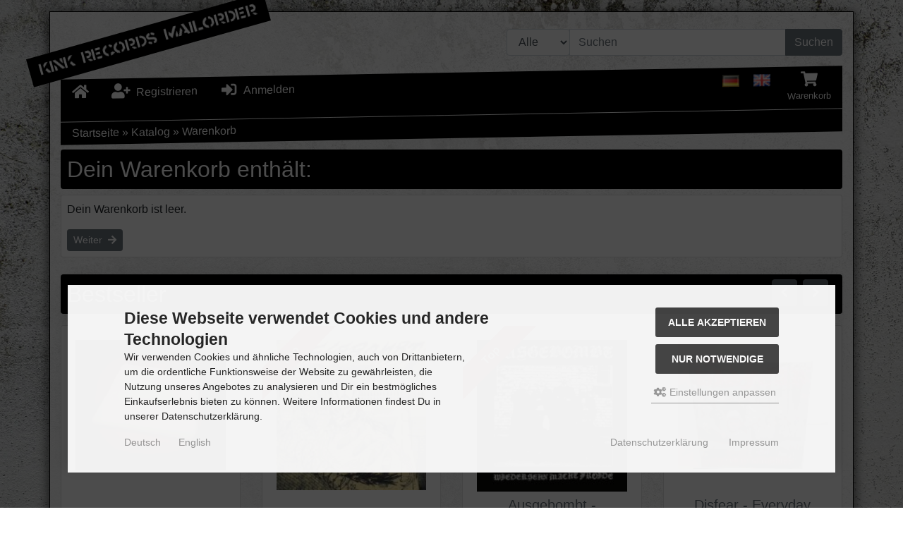

--- FILE ---
content_type: text/html; charset=utf-8
request_url: https://www.kink-records.de/catalog/shopping_cart.php?BUYproducts_id=10541
body_size: 11257
content:
<!DOCTYPE html>
<html lang="de">
<head>
<meta charset="utf-8" />
<meta name="viewport" content="width=device-width, initial-scale=1.0, user-scalable=yes" />
<title>Warenkorb - KINK Records Online-Shop</title>
<meta name="robots" content="noindex, nofollow, noodp" />
<meta name="author" content="KINK Records Online-Shop" />
<meta name="revisit-after" content="14 days" />
<link rel="icon" type="image/png" sizes="16x16" href="https://www.kink-records.de/catalog/templates/KinkRecords/favicons/favicon-16x16.png" />
<link rel="icon" type="image/png" sizes="32x32" href="https://www.kink-records.de/catalog/templates/KinkRecords/favicons/favicon-32x32.png" />
<link rel="shortcut icon" href="https://www.kink-records.de/catalog/templates/KinkRecords/favicons/favicon.ico" />
<link rel="apple-touch-icon" href="https://www.kink-records.de/catalog/templates/KinkRecords/favicons/apple-touch-icon.png" />
<link rel="mask-icon" href="https://www.kink-records.de/catalog/templates/KinkRecords/favicons/safari-pinned-tab.svg" color="#888888" />
<meta name="msapplication-TileColor" content="#ffffff" />
<meta name="theme-color" content="#ffffff" />
<meta name="msapplication-config" content="https://www.kink-records.de/catalog/templates/KinkRecords/favicons/browserconfig.xml" />
<link rel="manifest" href="https://www.kink-records.de/catalog/templates/KinkRecords/favicons/site.webmanifest" />
<!--
=========================================================
modified eCommerce Shopsoftware (c) 2009-2013 [www.modified-shop.org]
=========================================================

modified eCommerce Shopsoftware offers you highly scalable E-Commerce-Solutions and Services.
The Shopsoftware is redistributable under the GNU General Public License (Version 2) [http://www.gnu.org/licenses/gpl-2.0.html].
based on: E-Commerce Engine Copyright (c) 2006 xt:Commerce, created by Mario Zanier & Guido Winger and licensed under GNU/GPL.
Information and contribution at http://www.xt-commerce.com

=========================================================
Please visit our website: www.modified-shop.org
=========================================================
-->
<meta name="generator" content="(c) by modified eCommerce Shopsoftware 818 https://www.modified-shop.org" />
<link rel="stylesheet" href="https://www.kink-records.de/catalog/templates/KinkRecords/css/stylesheet.min.css?v=1697383913" type="text/css" media="screen" />
<script type="text/javascript">
  var DIR_WS_BASE = "https://www.kink-records.de/catalog/";
  var DIR_WS_CATALOG = "/catalog/";
  var SetSecCookie = "1";
</script></head>
<body>
<div id="container" class="custom1"><div id="shadow"><div id="main_container1" class="container mt-2"><div id="logobar" class="row text-center text-md-left mb-3"><a class="nav-logo col-12 col-md-4" href="https://www.kink-records.de/catalog/" title="Startseite &bull; KINK Records Online-Shop"><img src="https://www.kink-records.de/catalog/templates/KinkRecords/img/store_logo.png" class="img-fluid" alt="KINK Records Online-Shop" /></a><div class="col-12 col-md-8"><div class="row justify-content-end"><div class="search col-12 col-lg-8"><form id="quick_find" action="https://www.kink-records.de/catalog/advanced_search_result.php" method="get" class="p-2" role="search"><div class="input-group"><div class="input-group-prepend"><select name="categories_id" id="cat_search" class="form-control bg-light"><option value="" selected="selected">Alle</option><option value="33">Lesestoff</option><option value="22">Tonträger</option></select><input type="hidden" name="inc_subcat" value="1" /></div><input type="text" name="keywords" id="inputString" class="form-control" aria-label="search keywords" maxlength="30"  placeholder="Suchen" autocomplete="off" onkeyup="ac_lookup(this.value);"  /><div class="input-group-append"><button class="btn btn-primary search_button" type="submit" title="Suchen">Suchen</button></div></div><div class="suggestionsBox card" id="suggestions" style="display:none;"><div class="card-body px-2"><div class="suggestionList text-center" id="autoSuggestionsList">&nbsp;</div></div></div></form></div></div></div></div><div id="top-nav" class="row text-center mb-3 container top-nav"><ul class="nav col-6 col-md-6 justify-content"><li class="nav-item home"><a class="nav-link text-secondary" title="Startseite" href="https://www.kink-records.de/catalog/"><span class="fa fa-home fa-lg"></span></a></li><li class="nav-item account"><a class="nav-link" href="https://www.kink-records.de/catalog/create_account.php"><span class="fa fa-user-plus fa-lg fa-fw" aria-hidden="true"></span>&nbsp;&nbsp;<span class="nav-text">Registrieren</span></a></li><li class="nav-item login"><a class="nav-link" href="https://www.kink-records.de/catalog/login.php"><span class="fa fa-sign-in-alt fa-lg fa-fw" aria-hidden="true"></span>&nbsp;&nbsp;<span class="nav-text">Anmelden</span></a></li></ul><ul class="nav col-6 col-md-6 justify-content-end"><li class="nav-item language"><a class="dropdown-item" href="https://www.kink-records.de/catalog/shopping_cart.php?BUYproducts_id=10541&amp;language=de"><img src="https://www.kink-records.de/catalog/lang/german/icon.gif" alt="Deutsch" title="Deutsch" /></a> <a class="dropdown-item" href="https://www.kink-records.de/catalog/shopping_cart.php?BUYproducts_id=10541&amp;language=en"><img src="https://www.kink-records.de/catalog/lang/english/icon.gif" alt="English" title="English" /></a></li><li class="text-center nav-item cart dropdown"><a id="toggle_cart" class="nav-link text-secondary" href="https://www.kink-records.de/catalog/shopping_cart.php" title="Warenkorb"><span class="fa fa-shopping-cart fa-lg fa-fw" aria-hidden="true"></span><span class="d-none d-lg-block small">Warenkorb</span>  </a><div class="dropdown-menu dropdown-menu-right toggle_cart"><div class="card-header text-center"><strong>Dein Warenkorb ist leer.</strong></div></div></li></ul></div><nav id="breadcrumb" class="breadcrumb"><span class="breadcrumb_info"></span>  <span itemscope itemtype="http://schema.org/BreadcrumbList"><span itemprop="itemListElement" itemscope itemtype="http://schema.org/ListItem"><a itemprop="item" href="https://www.kink-records.de/catalog/../" class="headerNavigation"><span itemprop="name">Startseite&nbsp;</span></a><meta itemprop="position" content="1" /></span>&raquo; <span itemprop="itemListElement" itemscope itemtype="http://schema.org/ListItem"><a itemprop="item" href="https://www.kink-records.de/catalog/" class="headerNavigation"><span itemprop="name">Katalog&nbsp;</span></a><meta itemprop="position" content="2" /></span>&raquo; <span itemprop="itemListElement" itemscope itemtype="http://schema.org/ListItem"><meta itemprop="item" content="https://www.kink-records.de/catalog/shopping_cart.php" /><span class="current" itemprop="name">Warenkorb</span><meta itemprop="position" content="3" /></span></span></nav><nav id="navbar" class="top2 navbar navbar-expand navbar-light bg-light rounded mb-3 d-block d-lg-none clearfix"><div class="canvasmenu container-fluid d-block d-lg-none text-center"><button type="button" class="can-left navbar-brand menu-btn menu-btn--left float-left btn btn-link" title="Seitenleiste"><span class="fa fa-bars" aria-hidden="true"></span><span class="d-none d-sm-inline-block">&nbsp;&nbsp;Seitenleiste</span></button></div><div class="site-overlay site-overlay--left"><span id="res-closel" class="btn btn-dark fa fa-times fa-2x"></span></div></nav></div><div id="main_container2" class="container mb-2"><div id="content" class="row"><div id="col_full" class="container"><h1 class="card p-2 bg-h">Dein Warenkorb enth&auml;lt:</h1><div class="card p-2 mb-4"><p>Dein Warenkorb ist leer.</p><a href="https://www.kink-records.de/catalog/"><span class="btn btn-success btn-sm"><span>Weiter&nbsp;&nbsp;</span><span class="fa fa-arrow-right"></span></span></a></div><div id="bs4_BsCarousel" class="bs4-carousel"><div class="h1 card p-2 bg-h">Bestseller<span class="carousel-controls position-absolute invisible"><a class="d-inline-block" href="#bsCarousel" data-slide="prev"><span class="btn btn-primary mx-1" aria-hidden="true"><span class="fa fa-chevron-left"></span></span><span class="sr-only">Zur&uuml;ck</span></a><a class="d-inline-block" href="#bsCarousel" data-slide="next"><span class="btn btn-primary mx-1" aria-hidden="true"><span class="fa fa-chevron-right"></span></span><span class="sr-only">Weiter</span></a></span></div><div id="bsCarousel" class="row carousel slide carousel-fade invisible" data-ride="carousel" data-interval="4000"><div class="carousel-inner mb-2"><div class="cols card mb-1"><a class="prod-link" href="https://www.kink-records.de/catalog/Tontraeger/Zubehoer/LP-Schutzhuelle::1096.html" aria-label=" Details"></a><div class="card-body pb-2 flex-fill d-flex flex-column text-center"><div class="lb_image w-100 mb-auto"><img class="lazyload img-fluid" src="data:," data-src="https://www.kink-records.de/catalog/images/product_images/midi_images/lp_schutzhuelle.jpg" alt="LP Schutzhülle" title="LP Schutzhülle" /><noscript><img class="img-fluid" src="https://www.kink-records.de/catalog/images/product_images/thumbnail_images/lp_schutzhuelle.jpg" alt="LP Schutzhülle" title="LP Schutzhülle" /></noscript></div><div class="lb_title lead text-secondary mt-1 mb-0">LP Schutzhülle</div></div><div class="p-1 text-center"><div class="lb_buttons mb-2"><a aria-label="buy now" href="https://www.kink-records.de/catalog/shopping_cart.php?action=buy_now&amp;BUYproducts_id=1096"><span class="btn btn-cart btn-secondary btn-sm"><span class="fa fa-shopping-cart"></span></span></a>&nbsp;&nbsp;<a href="https://www.kink-records.de/catalog/Tontraeger/Zubehoer/LP-Schutzhuelle::1096.html"><span class="btn btn-info btn-sm"><span class="fa fa-eye"></span><span>&nbsp;&nbsp; Details</span></span></a></div></div><div class="card-footer"><div class="lb_shipping small">Lieferzeit: <a rel="nofollow" target="_blank" href="https://www.kink-records.de/catalog/popup_content.php?coID=12" title="Information" class="iframe">3-4 Tage</a></div><div class="lb_price text-right mb-1"><span class="standard_price lead clearfix">0,20 EUR</span></div><div class="lb_tax text-right text-secondary small mb-1">inkl. 19 % MwSt. zzgl. <a rel="nofollow" target="_blank" href="https://www.kink-records.de/catalog/popup_content.php?coID=1" title="Information" class="iframe">Versandkosten</a><br /></div></div></div><div class="cols card mb-1"><a class="prod-link" href="https://www.kink-records.de/catalog/Tontraeger/Vinyl/7/-A/Ausgebombt-s-t-7::9888.html" aria-label=" Details"></a><div class="card-body pb-2 flex-fill d-flex flex-column text-center"><div class="ribbon bg-primary text-white shadow-sm">Top</div><div class="lb_image w-100 mb-auto"><img class="lazyload img-fluid" src="data:," data-src="https://www.kink-records.de/catalog/images/product_images/midi_images/ausgebombt_st_ep_9888-0.jpg" alt="Ausgebombt - s/t 7" title="Ausgebombt - s/t 7" /><noscript><img class="img-fluid" src="https://www.kink-records.de/catalog/images/product_images/thumbnail_images/ausgebombt_st_ep_9888-0.jpg" alt="Ausgebombt - s/t 7" title="Ausgebombt - s/t 7" /></noscript></div><div class="lb_title lead text-secondary mt-1 mb-0">Ausgebombt - s/t 7"</div></div><div class="p-1 text-center"><div class="lb_buttons mb-2"><a aria-label="buy now" href="https://www.kink-records.de/catalog/shopping_cart.php?action=buy_now&amp;BUYproducts_id=9888"><span class="btn btn-cart btn-secondary btn-sm"><span class="fa fa-shopping-cart"></span></span></a>&nbsp;&nbsp;<a href="https://www.kink-records.de/catalog/Tontraeger/Vinyl/7/-A/Ausgebombt-s-t-7::9888.html"><span class="btn btn-info btn-sm"><span class="fa fa-eye"></span><span>&nbsp;&nbsp; Details</span></span></a></div></div><div class="card-footer"><div class="lb_shipping small">Lieferzeit: <a rel="nofollow" target="_blank" href="https://www.kink-records.de/catalog/popup_content.php?coID=12" title="Information" class="iframe">3-4 Tage</a></div><div class="lb_price text-right mb-1"><span class="standard_price lead clearfix">6,50 EUR</span></div><div class="lb_tax text-right text-secondary small mb-1">inkl. 19 % MwSt. zzgl. <a rel="nofollow" target="_blank" href="https://www.kink-records.de/catalog/popup_content.php?coID=1" title="Information" class="iframe">Versandkosten</a><br /></div></div></div><div class="cols card mb-1"><a class="prod-link" href="https://www.kink-records.de/catalog/Tontraeger/Vinyl/7/-A/Ausgebombt-Wiedersehn-macht-Froide-7::10351.html" aria-label=" Details"></a><div class="card-body pb-2 flex-fill d-flex flex-column text-center"><div class="ribbon bg-primary text-white shadow-sm">Top</div><div class="lb_image w-100 mb-auto"><img class="lazyload img-fluid" src="data:," data-src="https://www.kink-records.de/catalog/images/product_images/midi_images/ausgebombt_wiedersehen_macht_froide_ep_10351-0.jpg" alt="Ausgebombt - Wiedersehn macht Froide 7" title="Ausgebombt - Wiedersehn macht Froide 7" /><noscript><img class="img-fluid" src="https://www.kink-records.de/catalog/images/product_images/thumbnail_images/ausgebombt_wiedersehen_macht_froide_ep_10351-0.jpg" alt="Ausgebombt - Wiedersehn macht Froide 7" title="Ausgebombt - Wiedersehn macht Froide 7" /></noscript></div><div class="lb_title lead text-secondary mt-1 mb-0">Ausgebombt - Wiedersehn macht Froide 7"</div></div><div class="p-1 text-center"><div class="lb_buttons mb-2"><a aria-label="buy now" href="https://www.kink-records.de/catalog/shopping_cart.php?action=buy_now&amp;BUYproducts_id=10351"><span class="btn btn-cart btn-secondary btn-sm"><span class="fa fa-shopping-cart"></span></span></a>&nbsp;&nbsp;<a href="https://www.kink-records.de/catalog/Tontraeger/Vinyl/7/-A/Ausgebombt-Wiedersehn-macht-Froide-7::10351.html"><span class="btn btn-info btn-sm"><span class="fa fa-eye"></span><span>&nbsp;&nbsp; Details</span></span></a></div></div><div class="card-footer"><div class="lb_shipping small">Lieferzeit: <a rel="nofollow" target="_blank" href="https://www.kink-records.de/catalog/popup_content.php?coID=12" title="Information" class="iframe">3-4 Tage</a></div><div class="lb_price text-right mb-1"><span class="standard_price lead clearfix">7,00 EUR</span></div><div class="lb_tax text-right text-secondary small mb-1">inkl. 19 % MwSt. zzgl. <a rel="nofollow" target="_blank" href="https://www.kink-records.de/catalog/popup_content.php?coID=1" title="Information" class="iframe">Versandkosten</a><br /></div></div></div><div class="cols card mb-1"><a class="prod-link" href="https://www.kink-records.de/catalog/Tontraeger/Vinyl/LP/D/Disfear-Everyday-slaughter-LP-lim-rotes-Vinyl-lim-Bonus-7::10483.html" aria-label=" Details"></a><div class="card-body pb-2 flex-fill d-flex flex-column text-center"><div class="lb_image w-100 mb-auto"><img class="lazyload img-fluid" src="data:," data-src="https://www.kink-records.de/catalog/images/product_images/midi_images/disfear_everyday_slaughter_lp_10483-0.jpg" alt="Disfear - Everyday slaughter LP (lim. rotes Vinyl + lim. Bonus 7)" title="Disfear - Everyday slaughter LP (lim. rotes Vinyl + lim. Bonus 7)" /><noscript><img class="img-fluid" src="https://www.kink-records.de/catalog/images/product_images/thumbnail_images/disfear_everyday_slaughter_lp_10483-0.jpg" alt="Disfear - Everyday slaughter LP (lim. rotes Vinyl + lim. Bonus 7)" title="Disfear - Everyday slaughter LP (lim. rotes Vinyl + lim. Bonus 7)" /></noscript></div><div class="lb_title lead text-secondary mt-1 mb-0">Disfear - Everyday slaughter LP (lim. rotes Vinyl + lim. Bonus 7")</div></div><div class="p-1 text-center"><div class="lb_buttons mb-2"><a aria-label="buy now" href="https://www.kink-records.de/catalog/shopping_cart.php?action=buy_now&amp;BUYproducts_id=10483"><span class="btn btn-cart btn-secondary btn-sm"><span class="fa fa-shopping-cart"></span></span></a>&nbsp;&nbsp;<a href="https://www.kink-records.de/catalog/Tontraeger/Vinyl/LP/D/Disfear-Everyday-slaughter-LP-lim-rotes-Vinyl-lim-Bonus-7::10483.html"><span class="btn btn-info btn-sm"><span class="fa fa-eye"></span><span>&nbsp;&nbsp; Details</span></span></a></div></div><div class="card-footer"><div class="lb_shipping small">Lieferzeit: <a rel="nofollow" target="_blank" href="https://www.kink-records.de/catalog/popup_content.php?coID=12" title="Information" class="iframe">3-4 Tage</a></div><div class="lb_price text-right mb-1"><span class="standard_price lead clearfix">20,00 EUR</span></div><div class="lb_tax text-right text-secondary small mb-1">inkl. 19 % MwSt. zzgl. <a rel="nofollow" target="_blank" href="https://www.kink-records.de/catalog/popup_content.php?coID=1" title="Information" class="iframe">Versandkosten</a><br /></div></div></div><div class="cols card mb-1"><a class="prod-link" href="https://www.kink-records.de/catalog/Tontraeger/Vinyl/LP/V-VA/V-A-This-is-Copenhagen-A-Punk-Rock-Manifesto-2009-2019-LP::9842.html" aria-label=" Details"></a><div class="card-body pb-2 flex-fill d-flex flex-column text-center"><div class="ribbon bg-success text-white shadow-sm">Neu</div><div class="lb_image w-100 mb-auto"><img class="lazyload img-fluid" src="data:," data-src="https://www.kink-records.de/catalog/images/product_images/midi_images/va_this_is_kopenhagen_lp_9842-0.jpg" alt="V/A - This is Copenhagen: A Punk Rock Manifesto 2009-2019 LP" title="V/A - This is Copenhagen: A Punk Rock Manifesto 2009-2019 LP" /><noscript><img class="img-fluid" src="https://www.kink-records.de/catalog/images/product_images/thumbnail_images/va_this_is_kopenhagen_lp_9842-0.jpg" alt="V/A - This is Copenhagen: A Punk Rock Manifesto 2009-2019 LP" title="V/A - This is Copenhagen: A Punk Rock Manifesto 2009-2019 LP" /></noscript></div><div class="lb_title lead text-secondary mt-1 mb-0">V/A - This is Copenhagen: A Punk Rock Manifesto 2009-2019 LP</div></div><div class="p-1 text-center"><div class="lb_buttons mb-2"><a aria-label="buy now" href="https://www.kink-records.de/catalog/shopping_cart.php?action=buy_now&amp;BUYproducts_id=9842"><span class="btn btn-cart btn-secondary btn-sm"><span class="fa fa-shopping-cart"></span></span></a>&nbsp;&nbsp;<a href="https://www.kink-records.de/catalog/Tontraeger/Vinyl/LP/V-VA/V-A-This-is-Copenhagen-A-Punk-Rock-Manifesto-2009-2019-LP::9842.html"><span class="btn btn-info btn-sm"><span class="fa fa-eye"></span><span>&nbsp;&nbsp; Details</span></span></a></div></div><div class="card-footer"><div class="lb_shipping small">Lieferzeit: <a rel="nofollow" target="_blank" href="https://www.kink-records.de/catalog/popup_content.php?coID=12" title="Information" class="iframe">3-4 Tage</a></div><div class="lb_price text-right mb-1"><span class="standard_price lead clearfix">15,00 EUR</span></div><div class="lb_tax text-right text-secondary small mb-1">inkl. 19 % MwSt. zzgl. <a rel="nofollow" target="_blank" href="https://www.kink-records.de/catalog/popup_content.php?coID=1" title="Information" class="iframe">Versandkosten</a><br /></div></div></div><div class="cols card mb-1"><a class="prod-link" href="https://www.kink-records.de/catalog/Tontraeger/Vinyl/LP/H/Home-Front-Think-of-the-lie-LP::9473.html" aria-label=" Details"></a><div class="card-body pb-2 flex-fill d-flex flex-column text-center"><div class="lb_image w-100 mb-auto"><img class="lazyload img-fluid" src="data:," data-src="https://www.kink-records.de/catalog/images/product_images/midi_images/home_front_think_of_the_lie_lp.jpg" alt="Home Front - Think of the lie LP" title="Home Front - Think of the lie LP" /><noscript><img class="img-fluid" src="https://www.kink-records.de/catalog/images/product_images/thumbnail_images/home_front_think_of_the_lie_lp.jpg" alt="Home Front - Think of the lie LP" title="Home Front - Think of the lie LP" /></noscript></div><div class="lb_title lead text-secondary mt-1 mb-0">Home Front - Think of the lie LP</div></div><div class="p-1 text-center"><div class="lb_buttons mb-2"><a aria-label="buy now" href="https://www.kink-records.de/catalog/shopping_cart.php?action=buy_now&amp;BUYproducts_id=9473"><span class="btn btn-cart btn-secondary btn-sm"><span class="fa fa-shopping-cart"></span></span></a>&nbsp;&nbsp;<a href="https://www.kink-records.de/catalog/Tontraeger/Vinyl/LP/H/Home-Front-Think-of-the-lie-LP::9473.html"><span class="btn btn-info btn-sm"><span class="fa fa-eye"></span><span>&nbsp;&nbsp; Details</span></span></a></div></div><div class="card-footer"><div class="lb_shipping small">Lieferzeit: <a rel="nofollow" target="_blank" href="https://www.kink-records.de/catalog/popup_content.php?coID=12" title="Information" class="iframe">3-4 Tage</a></div><div class="lb_price text-right mb-1"><span class="standard_price lead clearfix">18,00 EUR</span></div><div class="lb_tax text-right text-secondary small mb-1">inkl. 19 % MwSt. zzgl. <a rel="nofollow" target="_blank" href="https://www.kink-records.de/catalog/popup_content.php?coID=1" title="Information" class="iframe">Versandkosten</a><br /></div></div></div><div class="cols card mb-1"><a class="prod-link" href="https://www.kink-records.de/catalog/Tontraeger/Vinyl/LP/C/Chain-Whip-Call-of-the-knife-LP::10454.html" aria-label=" Details"></a><div class="card-body pb-2 flex-fill d-flex flex-column text-center"><div class="lb_image w-100 mb-auto"><img class="lazyload img-fluid" src="data:," data-src="https://www.kink-records.de/catalog/images/product_images/midi_images/chain_whip_call_of_the_knife_lp_10454-0.jpg" alt="Chain Whip - Call of the knife LP" title="Chain Whip - Call of the knife LP" /><noscript><img class="img-fluid" src="https://www.kink-records.de/catalog/images/product_images/thumbnail_images/chain_whip_call_of_the_knife_lp_10454-0.jpg" alt="Chain Whip - Call of the knife LP" title="Chain Whip - Call of the knife LP" /></noscript></div><div class="lb_title lead text-secondary mt-1 mb-0">Chain Whip - Call of the knife LP</div></div><div class="p-1 text-center"><div class="lb_buttons mb-2"><a aria-label="buy now" href="https://www.kink-records.de/catalog/shopping_cart.php?action=buy_now&amp;BUYproducts_id=10454"><span class="btn btn-cart btn-secondary btn-sm"><span class="fa fa-shopping-cart"></span></span></a>&nbsp;&nbsp;<a href="https://www.kink-records.de/catalog/Tontraeger/Vinyl/LP/C/Chain-Whip-Call-of-the-knife-LP::10454.html"><span class="btn btn-info btn-sm"><span class="fa fa-eye"></span><span>&nbsp;&nbsp; Details</span></span></a></div></div><div class="card-footer"><div class="lb_shipping small">Lieferzeit: <a rel="nofollow" target="_blank" href="https://www.kink-records.de/catalog/popup_content.php?coID=12" title="Information" class="iframe">3-4 Tage</a></div><div class="lb_price text-right mb-1"><span class="standard_price lead clearfix">17,00 EUR</span></div><div class="lb_tax text-right text-secondary small mb-1">inkl. 19 % MwSt. zzgl. <a rel="nofollow" target="_blank" href="https://www.kink-records.de/catalog/popup_content.php?coID=1" title="Information" class="iframe">Versandkosten</a><br /></div></div></div><div class="cols card mb-1"><a class="prod-link" href="https://www.kink-records.de/catalog/Tontraeger/Vinyl/7/-A/Ausgebombt-Bomberliebe-7::11343.html" aria-label=" Details"></a><div class="card-body pb-2 flex-fill d-flex flex-column text-center"><div class="ribbon bg-primary text-white shadow-sm">Top</div><div class="lb_image w-100 mb-auto"><img class="lazyload img-fluid" src="data:," data-src="https://www.kink-records.de/catalog/images/product_images/midi_images/ausgebombt_bomberliebe_ep_11343-0.jpg" alt="Ausgebombt - Bomberliebe 7" title="Ausgebombt - Bomberliebe 7" /><noscript><img class="img-fluid" src="https://www.kink-records.de/catalog/images/product_images/thumbnail_images/ausgebombt_bomberliebe_ep_11343-0.jpg" alt="Ausgebombt - Bomberliebe 7" title="Ausgebombt - Bomberliebe 7" /></noscript></div><div class="lb_title lead text-secondary mt-1 mb-0">Ausgebombt - Bomberliebe 7"</div></div><div class="p-1 text-center"><div class="lb_buttons mb-2"><a aria-label="buy now" href="https://www.kink-records.de/catalog/shopping_cart.php?action=buy_now&amp;BUYproducts_id=11343"><span class="btn btn-cart btn-secondary btn-sm"><span class="fa fa-shopping-cart"></span></span></a>&nbsp;&nbsp;<a href="https://www.kink-records.de/catalog/Tontraeger/Vinyl/7/-A/Ausgebombt-Bomberliebe-7::11343.html"><span class="btn btn-info btn-sm"><span class="fa fa-eye"></span><span>&nbsp;&nbsp; Details</span></span></a></div></div><div class="card-footer"><div class="lb_shipping small">Lieferzeit: <a rel="nofollow" target="_blank" href="https://www.kink-records.de/catalog/popup_content.php?coID=12" title="Information" class="iframe">3-4 Tage</a></div><div class="lb_price text-right mb-1"><span class="standard_price lead clearfix">7,00 EUR</span></div><div class="lb_tax text-right text-secondary small mb-1">inkl. 19 % MwSt. zzgl. <a rel="nofollow" target="_blank" href="https://www.kink-records.de/catalog/popup_content.php?coID=1" title="Information" class="iframe">Versandkosten</a><br /></div></div></div><div class="cols card mb-1"><a class="prod-link" href="https://www.kink-records.de/catalog/Tontraeger/Vinyl/LP/B/Bloodstains-s-t-LP::10819.html" aria-label=" Details"></a><div class="card-body pb-2 flex-fill d-flex flex-column text-center"><div class="lb_image w-100 mb-auto"><img class="lazyload img-fluid" src="data:," data-src="https://www.kink-records.de/catalog/images/product_images/midi_images/bloodstains_st_lp_10819-0.jpg" alt="Bloodstains - s/t LP" title="Bloodstains - s/t LP" /><noscript><img class="img-fluid" src="https://www.kink-records.de/catalog/images/product_images/thumbnail_images/bloodstains_st_lp_10819-0.jpg" alt="Bloodstains - s/t LP" title="Bloodstains - s/t LP" /></noscript></div><div class="lb_title lead text-secondary mt-1 mb-0">Bloodstains - s/t LP</div></div><div class="p-1 text-center"><div class="lb_buttons mb-2"><a aria-label="buy now" href="https://www.kink-records.de/catalog/shopping_cart.php?action=buy_now&amp;BUYproducts_id=10819"><span class="btn btn-cart btn-secondary btn-sm"><span class="fa fa-shopping-cart"></span></span></a>&nbsp;&nbsp;<a href="https://www.kink-records.de/catalog/Tontraeger/Vinyl/LP/B/Bloodstains-s-t-LP::10819.html"><span class="btn btn-info btn-sm"><span class="fa fa-eye"></span><span>&nbsp;&nbsp; Details</span></span></a></div></div><div class="card-footer"><div class="lb_shipping small">Lieferzeit: <a rel="nofollow" target="_blank" href="https://www.kink-records.de/catalog/popup_content.php?coID=12" title="Information" class="iframe">3-4 Tage</a></div><div class="lb_price text-right mb-1"><span class="standard_price lead clearfix">18,00 EUR</span></div><div class="lb_tax text-right text-secondary small mb-1">inkl. 19 % MwSt. zzgl. <a rel="nofollow" target="_blank" href="https://www.kink-records.de/catalog/popup_content.php?coID=1" title="Information" class="iframe">Versandkosten</a><br /></div></div></div><div class="cols card mb-1"><a class="prod-link" href="https://www.kink-records.de/catalog/Tontraeger/Tapes/Clavv-Ritual-damage-Tape::10611.html" aria-label=" Details"></a><div class="card-body pb-2 flex-fill d-flex flex-column text-center"><div class="ribbon bg-primary text-white shadow-sm">Top</div><div class="lb_image w-100 mb-auto"><img class="lazyload img-fluid" src="data:," data-src="https://www.kink-records.de/catalog/images/product_images/midi_images/clavv_ritual_damage_tape_10611-0.jpg" alt="Clavv - Ritual damage Tape" title="Clavv - Ritual damage Tape" /><noscript><img class="img-fluid" src="https://www.kink-records.de/catalog/images/product_images/thumbnail_images/clavv_ritual_damage_tape_10611-0.jpg" alt="Clavv - Ritual damage Tape" title="Clavv - Ritual damage Tape" /></noscript></div><div class="lb_title lead text-secondary mt-1 mb-0">Clavv - Ritual damage Tape</div></div><div class="p-1 text-center"><div class="lb_buttons mb-2"><a aria-label="buy now" href="https://www.kink-records.de/catalog/shopping_cart.php?action=buy_now&amp;BUYproducts_id=10611"><span class="btn btn-cart btn-secondary btn-sm"><span class="fa fa-shopping-cart"></span></span></a>&nbsp;&nbsp;<a href="https://www.kink-records.de/catalog/Tontraeger/Tapes/Clavv-Ritual-damage-Tape::10611.html"><span class="btn btn-info btn-sm"><span class="fa fa-eye"></span><span>&nbsp;&nbsp; Details</span></span></a></div></div><div class="card-footer"><div class="lb_shipping small">Lieferzeit: <a rel="nofollow" target="_blank" href="https://www.kink-records.de/catalog/popup_content.php?coID=12" title="Information" class="iframe">3-4 Tage</a></div><div class="lb_price text-right mb-1"><span class="standard_price lead clearfix">5,00 EUR</span></div><div class="lb_tax text-right text-secondary small mb-1">inkl. 19 % MwSt. zzgl. <a rel="nofollow" target="_blank" href="https://www.kink-records.de/catalog/popup_content.php?coID=1" title="Information" class="iframe">Versandkosten</a><br /></div></div></div><div class="cols card mb-1"><a class="prod-link" href="https://www.kink-records.de/catalog/Tontraeger/Vinyl/LP/H/Hell-The-s-t-LP::10218.html" aria-label=" Details"></a><div class="card-body pb-2 flex-fill d-flex flex-column text-center"><div class="lb_image w-100 mb-auto"><img class="lazyload img-fluid" src="data:," data-src="https://www.kink-records.de/catalog/images/product_images/midi_images/the_hell_st_lp_10218-0.jpg" alt="Hell, The - s/t LP" title="Hell, The - s/t LP" /><noscript><img class="img-fluid" src="https://www.kink-records.de/catalog/images/product_images/thumbnail_images/the_hell_st_lp_10218-0.jpg" alt="Hell, The - s/t LP" title="Hell, The - s/t LP" /></noscript></div><div class="lb_title lead text-secondary mt-1 mb-0">Hell, The - s/t LP</div></div><div class="p-1 text-center"><div class="lb_buttons mb-2"><a aria-label="buy now" href="https://www.kink-records.de/catalog/shopping_cart.php?action=buy_now&amp;BUYproducts_id=10218"><span class="btn btn-cart btn-secondary btn-sm"><span class="fa fa-shopping-cart"></span></span></a>&nbsp;&nbsp;<a href="https://www.kink-records.de/catalog/Tontraeger/Vinyl/LP/H/Hell-The-s-t-LP::10218.html"><span class="btn btn-info btn-sm"><span class="fa fa-eye"></span><span>&nbsp;&nbsp; Details</span></span></a></div></div><div class="card-footer"><div class="lb_shipping small">Lieferzeit: <a rel="nofollow" target="_blank" href="https://www.kink-records.de/catalog/popup_content.php?coID=12" title="Information" class="iframe">3-4 Tage</a></div><div class="lb_price text-right mb-1"><span class="standard_price lead clearfix">18,00 EUR</span></div><div class="lb_tax text-right text-secondary small mb-1">inkl. 19 % MwSt. zzgl. <a rel="nofollow" target="_blank" href="https://www.kink-records.de/catalog/popup_content.php?coID=1" title="Information" class="iframe">Versandkosten</a><br /></div></div></div><div class="cols card mb-1"><a class="prod-link" href="https://www.kink-records.de/catalog/Tontraeger/Vinyl/LP/C/Cran-Nate-LP::10084.html" aria-label=" Details"></a><div class="card-body pb-2 flex-fill d-flex flex-column text-center"><div class="lb_image w-100 mb-auto"><img class="lazyload img-fluid" src="data:," data-src="https://www.kink-records.de/catalog/images/product_images/midi_images/cran_nate_lp_10084-0.jpg" alt="Cran - Nate LP" title="Cran - Nate LP" /><noscript><img class="img-fluid" src="https://www.kink-records.de/catalog/images/product_images/thumbnail_images/cran_nate_lp_10084-0.jpg" alt="Cran - Nate LP" title="Cran - Nate LP" /></noscript></div><div class="lb_title lead text-secondary mt-1 mb-0">Cran - Nate LP</div></div><div class="p-1 text-center"><div class="lb_buttons mb-2"><a aria-label="buy now" href="https://www.kink-records.de/catalog/shopping_cart.php?action=buy_now&amp;BUYproducts_id=10084"><span class="btn btn-cart btn-secondary btn-sm"><span class="fa fa-shopping-cart"></span></span></a>&nbsp;&nbsp;<a href="https://www.kink-records.de/catalog/Tontraeger/Vinyl/LP/C/Cran-Nate-LP::10084.html"><span class="btn btn-info btn-sm"><span class="fa fa-eye"></span><span>&nbsp;&nbsp; Details</span></span></a></div></div><div class="card-footer"><div class="lb_shipping small">Lieferzeit: <a rel="nofollow" target="_blank" href="https://www.kink-records.de/catalog/popup_content.php?coID=12" title="Information" class="iframe">3-4 Tage</a></div><div class="lb_price text-right mb-1"><span class="standard_price lead clearfix">15,00 EUR</span></div><div class="lb_tax text-right text-secondary small mb-1">inkl. 19 % MwSt. zzgl. <a rel="nofollow" target="_blank" href="https://www.kink-records.de/catalog/popup_content.php?coID=1" title="Information" class="iframe">Versandkosten</a><br /></div></div></div></div></div></div><br class="clearfix" /></div><div class="pushy pushy-left d-block d-lg-none sidebar invisible"><div class="box_category card mb-4"><div class="box_category_header card-header">Kategorien</div><ul id="categorymenu" class="nav nav-pills flex-column"><li class="nav-item level1 category_li"><a class="nav-link" href="https://www.kink-records.de/catalog/Lesestoff:::33.html" title="Lesestoff">Lesestoff</a><div class="category_button fa fa-sm fa-chevron-right" data-value="33"></div></li><li class="nav-item level1 category_li"><a class="nav-link" href="https://www.kink-records.de/catalog/Tontraeger:::22.html" title="Tonträger">Tonträger</a><div class="category_button fa fa-sm fa-chevron-right" data-value="22"></div></li><li class="nav-item level1"><a class="nav-link" href="https://www.kink-records.de/catalog/products_new.php">Neue Artikel</a></li></ul></div><div class="box_login card mb-4"><div class="box_header card-header">Willkommen zur&uuml;ck!</div><form id="loginbox" action="https://www.kink-records.de/catalog/login.php?action=process" method="post" class="box-login"><div class="card-body"><div class="form-group"><label class="small">E-Mail-Adresse:</label><input type="email" name="email_address" class="form-control form-control-sm" aria-label="email" /></div><div class="form-group mb-1"><label class="small">Passwort:</label><input type="password" name="password" class="form-control form-control-sm" aria-label="password" /></div></div><div class="card-footer clearfix"><div class="d-flex text-left mb-2"><a class="small" href="https://www.kink-records.de/catalog/password_double_opt.php">Passwort vergessen?</a></div><button class="btn btn-secondary btn-sm float-right" type="submit" title="Anmelden"><span class="fa fa-user"></span><span>&nbsp;&nbsp;Anmelden</span></button></div></form></div><div class="box_shipping_country card mb-4"><div class="box_header card-header">Versandland</div><div class="card-body"><form id="countries" action="https://www.kink-records.de/catalog/shopping_cart.php?BUYproducts_id=10541&amp;action=shipping_country" method="post" class="box-shipping_country"><select name="country" class="form-control form-control-sm" onchange="this.form.submit()"><option value="1">Afghanistan</option><option value="2">Albania</option><option value="3">Algeria</option><option value="4">American Samoa</option><option value="5">Andorra</option><option value="6">Angola</option><option value="7">Anguilla</option><option value="8">Antarctica</option><option value="9">Antigua and Barbuda</option><option value="10">Argentina</option><option value="11">Armenia</option><option value="12">Aruba</option><option value="13">Australia</option><option value="14">Austria</option><option value="15">Azerbaijan</option><option value="16">Bahamas</option><option value="17">Bahrain</option><option value="18">Bangladesh</option><option value="19">Barbados</option><option value="20">Belarus</option><option value="21">Belgium</option><option value="22">Belize</option><option value="23">Benin</option><option value="24">Bermuda</option><option value="25">Bhutan</option><option value="26">Bolivia</option><option value="27">Bosnia and Herzegowina</option><option value="28">Botswana</option><option value="29">Bouvet Island</option><option value="30">Brazil</option><option value="31">British Indian Ocean Territory</option><option value="32">Brunei Darussalam</option><option value="33">Bulgaria</option><option value="34">Burkina Faso</option><option value="35">Burundi</option><option value="36">Cambodia</option><option value="37">Cameroon</option><option value="38">Canada</option><option value="39">Cape Verde</option><option value="40">Cayman Islands</option><option value="41">Central African Republic</option><option value="42">Chad</option><option value="43">Chile</option><option value="44">China</option><option value="45">Christmas Island</option><option value="46">Cocos (Keeling) Islands</option><option value="47">Colombia</option><option value="48">Comoros</option><option value="49">Congo</option><option value="50">Cook Islands</option><option value="51">Costa Rica</option><option value="52">Cote D&#039;Ivoire</option><option value="53">Croatia</option><option value="54">Cuba</option><option value="55">Cyprus</option><option value="56">Czech Republic</option><option value="57">Denmark</option><option value="58">Djibouti</option><option value="59">Dominica</option><option value="60">Dominican Republic</option><option value="61">East Timor</option><option value="62">Ecuador</option><option value="63">Egypt</option><option value="64">El Salvador</option><option value="65">Equatorial Guinea</option><option value="66">Eritrea</option><option value="67">Estonia</option><option value="68">Ethiopia</option><option value="69">Falkland Islands (Malvinas)</option><option value="70">Faroe Islands</option><option value="71">Fiji</option><option value="72">Finland</option><option value="73">France</option><option value="75">French Guiana</option><option value="76">French Polynesia</option><option value="77">French Southern Territories</option><option value="78">Gabon</option><option value="79">Gambia</option><option value="80">Georgia</option><option value="81" selected="selected">Germany</option><option value="82">Ghana</option><option value="83">Gibraltar</option><option value="84">Greece</option><option value="85">Greenland</option><option value="86">Grenada</option><option value="87">Guadeloupe</option><option value="88">Guam</option><option value="89">Guatemala</option><option value="90">Guinea</option><option value="91">Guinea-bissau</option><option value="92">Guyana</option><option value="93">Haiti</option><option value="94">Heard and Mc Donald Islands</option><option value="95">Honduras</option><option value="96">Hong Kong</option><option value="97">Hungary</option><option value="98">Iceland</option><option value="99">India</option><option value="100">Indonesia</option><option value="101">Iran (Islamic Republic of)</option><option value="102">Iraq</option><option value="103">Ireland</option><option value="104">Israel</option><option value="105">Italy</option><option value="106">Jamaica</option><option value="107">Japan</option><option value="108">Jordan</option><option value="109">Kazakhstan</option><option value="110">Kenya</option><option value="111">Kiribati</option><option value="112">Korea, Democratic People&#039;s Republic of</option><option value="113">Korea, Republic of</option><option value="242">Kosovo</option><option value="114">Kuwait</option><option value="115">Kyrgyzstan</option><option value="116">Lao People&#039;s Democratic Republic</option><option value="117">Latvia</option><option value="118">Lebanon</option><option value="119">Lesotho</option><option value="120">Liberia</option><option value="121">Libyan Arab Jamahiriya</option><option value="122">Liechtenstein</option><option value="123">Lithuania</option><option value="124">Luxembourg</option><option value="125">Macau</option><option value="127">Madagascar</option><option value="128">Malawi</option><option value="129">Malaysia</option><option value="130">Maldives</option><option value="131">Mali</option><option value="132">Malta</option><option value="133">Marshall Islands</option><option value="134">Martinique</option><option value="135">Mauritania</option><option value="136">Mauritius</option><option value="137">Mayotte</option><option value="138">Mexico</option><option value="139">Micronesia, Federated States of</option><option value="140">Moldova, Republic of</option><option value="141">Monaco</option><option value="142">Mongolia</option><option value="241">Montenegro</option><option value="143">Montserrat</option><option value="144">Morocco</option><option value="145">Mozambique</option><option value="146">Myanmar</option><option value="147">Namibia</option><option value="148">Nauru</option><option value="149">Nepal</option><option value="150">Netherlands</option><option value="151">Netherlands Antilles</option><option value="152">New Caledonia</option><option value="153">New Zealand</option><option value="154">Nicaragua</option><option value="155">Niger</option><option value="156">Nigeria</option><option value="157">Niue</option><option value="158">Norfolk Island</option><option value="126">North Macedonia</option><option value="159">Northern Mariana Islands</option><option value="160">Norway</option><option value="161">Oman</option><option value="162">Pakistan</option><option value="163">Palau</option><option value="164">Panama</option><option value="165">Papua New Guinea</option><option value="166">Paraguay</option><option value="167">Peru</option><option value="168">Philippines</option><option value="169">Pitcairn</option><option value="170">Poland</option><option value="171">Portugal</option><option value="172">Puerto Rico</option><option value="173">Qatar</option><option value="174">Reunion</option><option value="175">Romania</option><option value="176">Russian Federation</option><option value="177">Rwanda</option><option value="178">Saint Kitts and Nevis</option><option value="179">Saint Lucia</option><option value="180">Saint Vincent and the Grenadines</option><option value="181">Samoa</option><option value="182">San Marino</option><option value="183">Sao Tome and Principe</option><option value="184">Saudi Arabia</option><option value="185">Senegal</option><option value="240">Serbia</option><option value="186">Seychelles</option><option value="187">Sierra Leone</option><option value="188">Singapore</option><option value="189">Slovakia (Slovak Republic)</option><option value="190">Slovenia</option><option value="191">Solomon Islands</option><option value="192">Somalia</option><option value="193">South Africa</option><option value="194">South Georgia and the South Sandwich Islands</option><option value="195">Spain</option><option value="196">Sri Lanka</option><option value="197">St. Helena</option><option value="198">St. Pierre and Miquelon</option><option value="199">Sudan</option><option value="200">Suriname</option><option value="201">Svalbard and Jan Mayen Islands</option><option value="202">Swaziland</option><option value="203">Sweden</option><option value="204">Switzerland</option><option value="205">Syrian Arab Republic</option><option value="206">Taiwan</option><option value="207">Tajikistan</option><option value="208">Tanzania, United Republic of</option><option value="209">Thailand</option><option value="210">Togo</option><option value="211">Tokelau</option><option value="212">Tonga</option><option value="213">Trinidad and Tobago</option><option value="214">Tunisia</option><option value="215">Turkey</option><option value="216">Turkmenistan</option><option value="217">Turks and Caicos Islands</option><option value="218">Tuvalu</option><option value="219">Uganda</option><option value="220">Ukraine</option><option value="221">United Arab Emirates</option><option value="222">United Kingdom</option><option value="223">United States</option><option value="224">United States Minor Outlying Islands</option><option value="225">Uruguay</option><option value="226">Uzbekistan</option><option value="227">Vanuatu</option><option value="228">Vatican City State (Holy See)</option><option value="229">Venezuela</option><option value="230">Viet Nam</option><option value="231">Virgin Islands (British)</option><option value="232">Virgin Islands (U.S.)</option><option value="233">Wallis and Futuna Islands</option><option value="234">Western Sahara</option><option value="235">Yemen</option><option value="237">Zaire</option><option value="238">Zambia</option><option value="239">Zimbabwe</option></select><input type="hidden" name="BUYproducts_id" value="10541" /></form></div></div></div></div></div></div><div id="layout_footer" class=""><div class="footer_back container-fluid bg-dark py-4"><div class="container mb-2"><div id="layout_footer_inner" class="row"><div class="col-lg-3 col-md-6 mb-2"><div class="box navbar-dark"><div class="box-heading w-100 navbar-brand border-bottom mb-2">Mehr &uuml;ber...</div><ul class="navbar-nav flex-column"><li class="nav-item level1"><a class="nav-link" href="https://www.kink-records.de/catalog/Kontakt:_:7.html" title="Kontakt"><span class="fa fa-chevron-right"></span>&nbsp;&nbsp;Kontakt</a></li><li class="nav-item level1"><a class="nav-link" href="https://www.kink-records.de/catalog/Liefer-und-Versandkosten:_:1.html" title="Liefer- und Versandkosten"><span class="fa fa-chevron-right"></span>&nbsp;&nbsp;Liefer- und Versandkosten</a></li><li class="nav-item level1"><a class="nav-link" href="https://www.kink-records.de/catalog/Lieferzeit:_:12.html" title="Lieferzeit"><span class="fa fa-chevron-right"></span>&nbsp;&nbsp;Lieferzeit</a></li><li class="nav-item level1"><a class="nav-link" href="https://www.kink-records.de/catalog/Rechnungsdaten:_:14.html" title="Rechnungsdaten"><span class="fa fa-chevron-right"></span>&nbsp;&nbsp;Rechnungsdaten</a></li><li class="nav-item level1"><a class="nav-link" href="javascript:;" title="Cookie Einstellungen" data-trigger-cookie-consent-panel=""><span class="fa fa-chevron-right"></span>&nbsp;&nbsp;Cookie Einstellungen</a></li></ul></div></div><div class="col-lg-3 col-md-6 mb-2"><div class="box navbar-dark"><div class="box-heading w-100 navbar-brand border-bottom mb-2">Informationen</div><ul class="navbar-nav flex-column"><li class="nav-item level1"><a class="nav-link" href="https://www.kink-records.de/catalog/Privatsphaere-und-Datenschutz:_:2.html" title="Privatsphäre und Datenschutz"><span class="fa fa-chevron-right"></span>&nbsp;&nbsp;Privatsphäre und Datenschutz</a></li><li class="nav-item level1"><a class="nav-link" href="https://www.kink-records.de/catalog/Widerrufsrecht-Widerrufsformular:_:9.html" title="Widerrufsrecht, Widerrufsformular"><span class="fa fa-chevron-right"></span>&nbsp;&nbsp;Widerrufsrecht, Widerrufsformular</a></li><li class="nav-item level1"><a class="nav-link" href="https://www.kink-records.de/catalog/Impressum:_:4.html" title="Impressum"><span class="fa fa-chevron-right"></span>&nbsp;&nbsp;Impressum</a></li><li class="nav-item level1"><a class="nav-link" href="https://www.kink-records.de/catalog/Sitemap:_:8.html" title="Sitemap"><span class="fa fa-chevron-right"></span>&nbsp;&nbsp;Sitemap</a></li></ul></div></div><div class="col-lg-3 col-md-6 mb-2"><div class="box navbar-dark"><div class="box-heading w-100 navbar-brand border-bottom mb-2">Newsletter-Anmeldung</div><form id="sign_in" action="https://www.kink-records.de/catalog/Newsletter:_:1000.html" method="post" class="mb"><div class="input-group"><div class="input-group-append"><button class="btn btn-secondary btn-sm" type="submit" title="Anmelden"><span class="fa fa-share-square fa-lg"></span></button></div></div></form><p class="box_sub text-secondary small mt-3">Der Newsletter kann jederzeit <a href="https://www.kink-records.de/catalog/Newsletter:_:1000.html">hier</a> abbestellt werden.</p></div></div></div><div class="mod_copyright text-secondary text-center small">KINK Records Online-Shop &copy; 2026 | Template &copy; 2026 by Karl</div></div></div></div><a href="#" class="go2top" aria-label="go to top"><span class="btn btn-secondary"><span class="fa fa-chevron-up"></span></span></a><div class="site-overlay site-overlay--right"><span id="res-closer" class="btn btn-dark fa fa-times fa-2x"></span></div><div id="modal" class="modal fade" tabindex="-1" role="dialog" aria-hidden="true"><div class="modal-dialog"><div class="modal-content"><div class="modal-header"><h4 class="modal-title text-center">&nbsp;</h4><button type="button" class="close" data-dismiss="modal" aria-label="Schließen"><span aria-hidden="true">&times;</span><span class="sr-only">Schließen</span></button></div><div class="modal-body"></div><div class="modal-footer"><a id="show-previous-image" class="left carousel-control-prev" role="button"><span class="fa fa-chevron-left fa-3x" aria-hidden="true"></span></a><a id="show-next-image"  class="right carousel-control-next" role="button"><span class="fa fa-chevron-right fa-3x" aria-hidden="true"></span></a><span class="counter small mr-auto" style="padding:6px 12px;"></span><button class="btn btn-dark btn-sm" data-dismiss="modal" type="button" title="Schließen">Schließen</button></div></div></div></div></div><div class="copyright"><span class="cop_magenta">mod</span><span class="cop_grey">ified eCommerce Shopsoftware &copy; 2009-2026</span></div><link rel="stylesheet" property="stylesheet" href="https://www.kink-records.de/catalog/templates/KinkRecords/css/tpl_plugins.min.css?v=1715666925" type="text/css" media="screen" />
<script src="https://www.kink-records.de/catalog/templates/KinkRecords/javascript/tpl_plugins.min.js?v=1715666925" type="text/javascript"></script>
<script src="https://www.kink-records.de/catalog/templates/KinkRecords/javascript/pushy.min.js?v=1697383555" type="text/javascript" defer></script>
<script src="https://www.kink-records.de/catalog/templates/KinkRecords/javascript/jquery.lazysizes.min.js?v=1697383555" type="text/javascript" defer></script>
<script src="https://www.kink-records.de/catalog/templates/KinkRecords/javascript/jquery.alertable.min.js?v=1697383555" type="text/javascript" defer></script>
<script src="https://www.kink-records.de/catalog/templates/KinkRecords/javascript/touchuse.min.js?v=1697383555" type="text/javascript" defer></script>
<script id="oil-configuration" type="application/configuration">{"config_version": 1, "preview_mode": false, "advanced_settings": true, "timeout": 0, "iabVendorListUrl": "https://www.kink-records.de/catalog/ajax.php?ext=get_cookie_consent&speed=1&language=de", "locale":{"localeId": "de", "version": 1, "texts":{"label_intro_heading": "Diese Webseite verwendet Cookies und andere Technologien", "label_intro": "Wir verwenden Cookies und &auml;hnliche Technologien, auch von Drittanbietern, um die ordentliche Funktionsweise der Website zu gew&auml;hrleisten, die Nutzung unseres Angebotes zu analysieren und Dir ein bestm&ouml;gliches Einkaufserlebnis bieten zu k&ouml;nnen. Weitere Informationen findest Du in unserer Datenschutzerkl&auml;rung.", "label_button_yes": "Speichern", "label_button_back": "Zur&uuml;ck", "label_button_yes_all": "Alle akzeptieren", "label_button_only_essentials": "Nur Notwendige", "label_button_advanced_settings": "<i class=\"fas fa-cogs\"></i> Einstellungen anpassen", "label_cpc_heading": "Cookie Einstellungen", "label_cpc_activate_all": "Alle aktivieren", "label_cpc_deactivate_all": "Alle deaktivieren", "label_nocookie_head": "Keine Cookies erlaubt.", "label_nocookie_text": "Bitte aktiviere Cookies in den Einstellungen Deines Browsers.", "label_third_party": " ", "label_imprint_links": "<a class='as-oil-lang' href='https://www.kink-records.de/catalog/shopping_cart.php?BUYproducts_id=10541&amp;language=de'>Deutsch</a><a class='as-oil-lang' href='https://www.kink-records.de/catalog/shopping_cart.php?BUYproducts_id=10541&amp;language=en'>English</a><a href='https://www.kink-records.de/catalog/popup_content.php?coID=2' onclick='return cc_popup_content(this)'>Datenschutzerkl&auml;rung</a> <a href='https://www.kink-records.de/catalog/popup_content.php?coID=4' onclick='return cc_popup_content(this)'>Impressum</a>"}}}</script><script src="https://www.kink-records.de/catalog/templates/KinkRecords/javascript/oil.min.js"></script><script>!function(e){var n={};function t(o){if(n[o])return n[o].exports;var r=n[o]={i:o,l:!1,exports:{}};return e[o].call(r.exports,r,r.exports,t),r.l=!0,r.exports}t.m=e,t.c=n,t.d=function(e,n,o){t.o(e,n)||Object.defineProperty(e,n,{configurable:!1,enumerable:!0,get:o})},t.r=function(e){Object.defineProperty(e,"__esModule",{value:!0})},t.n=function(e){var n=e&&e.__esModule?function(){return e.default}:function(){return e};return t.d(n,"a",n),n},t.o=function(e,n){return Object.prototype.hasOwnProperty.call(e,n)},t.p="/",t(t.s=115)}({115:function(e,n,t){"use strict";!function(e,n){e.__cmp||(e.__cmp=function(){function t(e){if(e){var t=!0,r=n.querySelector('script[type="application/configuration"]#oil-configuration');if(null!==r&&r.text)try{var a=JSON.parse(r.text);a&&a.hasOwnProperty("gdpr_applies_globally")&&(t=a.gdpr_applies_globally)}catch(e){}e({gdprAppliesGlobally:t,cmpLoaded:o()},!0)}}function o(){return!(!e.AS_OIL||!e.AS_OIL.commandCollectionExecutor)}var r=[],a=function(n,a,c){if("ping"===n)t(c);else{var i={command:n,parameter:a,callback:c};r.push(i),o()&&e.AS_OIL.commandCollectionExecutor(i)}};return a.commandCollection=r,a.receiveMessage=function(n){var a=n&&n.data&&n.data.__cmpCall;if(a)if("ping"===a.command)t(function(e,t){var o={__cmpReturn:{returnValue:e,success:t,callId:a.callId}};n.source.postMessage(o,n.origin)});else{var c={callId:a.callId,command:a.command,parameter:a.parameter,event:n};r.push(c),o()&&e.AS_OIL.commandCollectionExecutor(c)}},function(n){(e.attachEvent||e.addEventListener)("message",function(e){n.receiveMessage(e)},!1)}(a),function e(){if(!(n.getElementsByName("__cmpLocator").length>0))if(n.body){var t=n.createElement("iframe");t.style.display="none",t.name="__cmpLocator",n.body.appendChild(t)}else setTimeout(e,5)}(),a}())}(window,document)}});</script><script>function cc_popup_content(trgt){$('#modal .modal-dialog').addClass('src');$('#show-next-image, #show-previous-image, .modal-footer .counter').hide();$('.modal-title').text('Information');$('.modal-body').load(trgt.href);$('#modal').modal('show');return false;}(function(){let eventMethod=window.addEventListener ? 'addEventListener' : 'attachEvent';let messageEvent=eventMethod==='attachEvent' ? 'onmessage' : 'message';let eventer=window[eventMethod];function receiveMessage(event){let eventDataContains=function(str){return JSON.stringify(event.data).indexOf(str)!==-1;};}eventer(messageEvent, receiveMessage, false);$(document).on('click', '[data-trigger-cookie-consent-panel]', function(){window.AS_OIL.showPreferenceCenter();if(!$('.as-oil.light').length){$('body').append($('<div/>').addClass('as-oil light').append($('<div/>').attr('id', 'oil-preference-center').addClass('as-oil-content-overlay cpc-dynamic-panel')));}});})();</script><script>$(document).ready(function(){prepareMenu(false, false, false);$('.sidebar').removeClass('invisible');$(".filter_bar select option:selected").each(function(){if($(this).val()!="")$(this).parent().addClass('badge-primary');});bs4Carousel('#bs4_TopCarousel',1);});var curtext="Bild&nbsp;{current}&nbsp;von&nbsp;{total}";$(document).ready(function(){var option=$('#suggestions');$(document).click(function(e){var target=$(e.target);if(!(target.is(option)|| option.find(target).length)){ac_closing();}});});var ac_pageSize=8;var ac_page=1;var ac_result=0;var ac_show_page='Seite ';var ac_show_page_of=' von ';function ac_showPage(ac_page){ac_result=Math.ceil($("#autocomplete_main").children().length/ac_pageSize);$('.autocomplete_content').hide();$('.autocomplete_content').each(function(n){if(n >=(ac_pageSize*(ac_page-1))&& n <(ac_pageSize*ac_page)){$(this).show();}});$('#autocomplete_next').css('visibility', 'hidden');$('#autocomplete_prev').css('visibility', 'hidden');if(ac_page > 1){$('#autocomplete_prev').css('visibility', 'visible');}if(ac_page < ac_result && ac_result > 1){$('#autocomplete_next').css('visibility', 'visible');}$('#autocomplete_count').html(ac_show_page+ac_page+ac_show_page_of+ac_result);}function ac_prevPage(){if(ac_page==1){ac_page=ac_result;}else{ac_page--;}if(ac_page < 1){ac_page=1;}ac_showPage(ac_page);}function ac_nextPage(){if(ac_page==ac_result){ac_page=1;}else{ac_page++;}ac_showPage(ac_page);}function ac_lookup(inputString){if(inputString.length==0){$('#suggestions').hide();}else{var post_params=$('#quick_find').serialize();post_params=post_params.replace("keywords=", "queryString=");$.post("https://www.kink-records.de/catalog/api/autocomplete/autocomplete.php", post_params, function(data){if(data.length > 0){$('#suggestions').slideDown();$('#autoSuggestionsList').html(data);ac_showPage(1);$('#autocomplete_prev').click(ac_prevPage);$('#autocomplete_next').click(ac_nextPage);}});}}$('#cat_search').on('change', function(){$('#inputString').val('');});function ac_closing(){setTimeout("$('#suggestions').slideUp();", 100);ac_page=1;}function alert(message, title){title=title || "Information";$.alertable.alert('<span id="alertable-title"></span><span id="alertable-content"></span>',{html: true});$('#alertable-content').html(message);$('#alertable-title').html(title);}$(function(){$('#navbar').doubleTapToGo();});$('.box_category').on('click', '.category_button', function(){var $this=$(this);if($this.next('ul').length > 0){$this.next('ul').slideToggle();$this.toggleClass("fa-chevron-right fa-chevron-up");}else{var path=$this.data("value");$.get(DIR_WS_BASE+'ajax.php',{ext: 'bs4_get_subcat', type: 'html', cPath: path, func: 1, speed: 1}, function(data){if(data !='' && data !=undefined){$this.after(data);$this.next('ul').slideToggle();$this.toggleClass("fa-chevron-right fa-chevron-up");}else{$this.insertAfter('AJAX-FEHLER');}});}});</script>
</body></html>